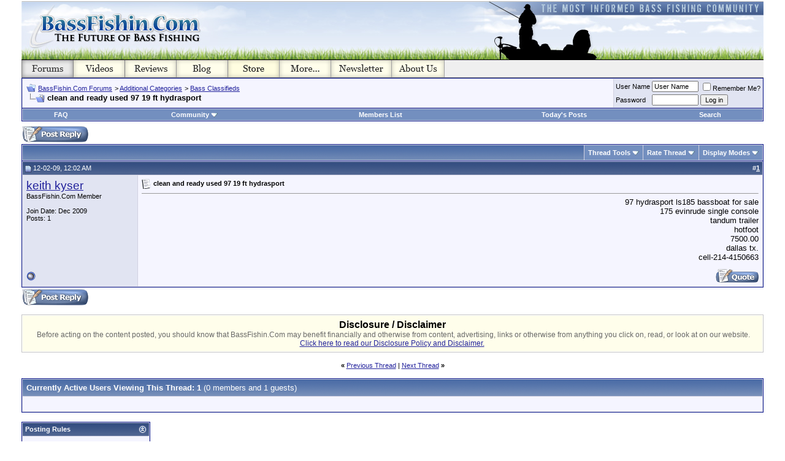

--- FILE ---
content_type: text/html; charset=ISO-8859-1
request_url: https://www.bassfishin.com/bassfishingforums/showthread.php?s=f8d2031ba4bf66a0456aa16c43a4e183&t=22160&goto=nextnewest
body_size: 8932
content:
<!DOCTYPE html PUBLIC "-//W3C//DTD XHTML 1.0 Transitional//EN" "http://www.w3.org/TR/xhtml1/DTD/xhtml1-transitional.dtd">
<html xmlns="http://www.w3.org/1999/xhtml" dir="ltr" lang="en">
<head>
	<meta http-equiv="Content-Type" content="text/html; charset=ISO-8859-1" />
<meta name="generator" content="vBulletin 3.8.7" />

<meta name="keywords" content=" Kistler Helium LTA - spinning rods, bass fishing, bass fishing tips, bass fishing forums, bass fishing message boards, bass fishing tactics, fishing chat, bass fishing discussion" />
<meta name="description" content=" Kistler Helium LTA - spinning rods Bass Classifieds" />


<!-- CSS Stylesheet -->
<style type="text/css" id="vbulletin_css">
/**
* vBulletin 3.8.7 CSS
* Style: 'Default Style'; Style ID: 1
*/
@import url("clientscript/vbulletin_css/style-1f293818-00001.css");
</style>
<link rel="stylesheet" type="text/css" href="clientscript/vbulletin_important.css?v=387" />


<!-- / CSS Stylesheet -->

<script type="text/javascript" src="clientscript/yui/yahoo-dom-event/yahoo-dom-event.js?v=387"></script>
<script type="text/javascript" src="clientscript/yui/connection/connection-min.js?v=387"></script>
<script type="text/javascript">
<!--
var SESSIONURL = "s=95bf8c4d16b1f9824f8576ae9901aac8&";
var SECURITYTOKEN = "guest";
var IMGDIR_MISC = "images/misc";
var vb_disable_ajax = parseInt("0", 10);
// -->
</script>
<script type="text/javascript" src="clientscript/vbulletin_global.js?v=387"></script>
<script type="text/javascript" src="clientscript/vbulletin_menu.js?v=387"></script>


	<link rel="alternate" type="application/rss+xml" title="BassFishin.Com Forums RSS Feed" href="external.php?type=RSS2" />
	
		<link rel="alternate" type="application/rss+xml" title="BassFishin.Com Forums - Bass Classifieds - RSS Feed" href="external.php?type=RSS2&amp;forumids=5" />
	

	<title> clean and ready  used 97 19 ft hydrasport - BassFishin.Com Forums</title>
	<script type="text/javascript" src="clientscript/vbulletin_post_loader.js?v=387"></script>
	<style type="text/css" id="vbulletin_showthread_css">
	<!--
	
	#links div { white-space: nowrap; }
	#links img { vertical-align: middle; }
	-->
	</style>
</head>
<body onload="">
<script type="text/javascript">

  var _gaq = _gaq || [];
  _gaq.push(['_setAccount', 'UA-10895133-4']);
  _gaq.push(['_trackPageview']);

  (function() {
    var ga = document.createElement('script'); ga.type = 'text/javascript'; ga.async = true;
    ga.src = ('https:' == document.location.protocol ? 'https://ssl' : 'http://www') + '.google-analytics.com/ga.js';
    (document.getElementsByTagName('head')[0] || document.getElementsByTagName('body')[0]).appendChild(ga);
  })();

</script>


<script type="text/javascript"><!--// <![CDATA[
						var OA_zones = {
						'zone_21' : 21,
						'zone_22' : 22,
						'zone_23' : 23,
						'zone_24' : 24,
						'zone_25' : 25,
						'zone_26' : 26,
						'zone_27' : 27
						}
						// ]]> --></script>
						
						<script type="text/javascript" src="/market/www/delivery/spcjs.php?target=_top&amp;charset=UTF-8"></script>



<!-- open content container -->

<div align="center">
	<div class="page" style="width:100%; text-align:left">
		<div style="padding:0px 25px 0px 25px" align="left">

						<!-- logo -->
						<a name="top"></a>
						<table border="0" width="100%" cellpadding="0" cellspacing="0" align="center">
						<tr>
							<td align="left" style="background: url(http://www.bassfishin.com/forumusage/forum-header/header-sky.jpg) repeat-x top right;"><div style="min-width: 872px;"><a href="http://www.bassfishin.com/" title="Return to BassFishin.Com"><img src="http://www.bassfishin.com/forumusage/forum-header/bass-fishing-logo.jpg" alt="Bass Fishing Home" style="float: left; width: 366px; border: none;" /></a><img src="http://www.bassfishin.com/forumusage/forum-header/bass-boat-forums.jpg" alt="Bass Fishing Forums" style="float: right; width: 502px;" /></div></td>
							
						</tr>
 <tr>
							<td align="left" style="background-color: #EFEFEF;">
								<div class="kevinsNavButtons">
									
										<ul>
										
											<li class="nav_button_forums"><a href="/bassfishingforums/"></a></li>
											<li class="nav_button_videos"><a href="/fishing-videos/"></a></li>
											<li class="nav_button_reviews"><a href="/reviews/"></a></li>
											<li class="nav_button_blog"><a href="/blog/"></a></li>
											<li class="nav_button_store"><a href="/store/"></a></li>
											<li class="nav_button_more"><a href="/more/"></a></li>
											<li class="nav_button_newsletter"><a href="/newsletter/"></a></li>
											<li class="nav_button_about"><a href="/contact/"></a></li>
										
										</ul>
								<br class="clearer" />
								</div>
							</td>
						</tr>
						</table>
						<!-- /logo -->
						
						<!-- content table (DELETE COMMENTING)-->
						
						
						
						
						
<!-- breadcrumb, login, pm info -->
<table class="tborder" cellpadding="6" cellspacing="1" border="0" width="100%" align="center">
<tr>
	<td class="alt1" width="100%">
		
			<table cellpadding="0" cellspacing="0" border="0">
			<tr valign="bottom">
				<td><a href="#" onclick="history.back(1); return false;"><img src="images/misc/navbits_start.gif" alt="Go Back" border="0" /></a></td>
				<td>&nbsp;</td>
				<td width="100%"><span class="navbar"><a href="index.php?s=95bf8c4d16b1f9824f8576ae9901aac8" accesskey="1">BassFishin.Com Forums</a></span> 
	<span class="navbar">&gt; <a href="forumdisplay.php?s=95bf8c4d16b1f9824f8576ae9901aac8&amp;f=14">Additional Categories</a></span>


	<span class="navbar">&gt; <a href="forumdisplay.php?s=95bf8c4d16b1f9824f8576ae9901aac8&amp;f=5">Bass Classifieds</a></span>

</td>
			</tr>
			<tr>
				<td class="navbar" style="font-size:10pt; padding-top:1px" colspan="3"><a href="/bassfishingforums/showthread.php?s=f8d2031ba4bf66a0456aa16c43a4e183&amp;t=22160&amp;goto=nextnewest"><img class="inlineimg" src="images/misc/navbits_finallink_ltr.gif" alt="Reload this Page" border="0" /></a> <strong>
	 clean and ready  used 97 19 ft hydrasport

</strong></td>
			</tr>
			</table>
		
	</td>

	<td class="alt2" nowrap="nowrap" style="padding:0px">
		<!-- login form -->
		<form action="login.php?do=login" method="post" onsubmit="md5hash(vb_login_password, vb_login_md5password, vb_login_md5password_utf, 0)">
		<script type="text/javascript" src="clientscript/vbulletin_md5.js?v=387"></script>
		<table cellpadding="0" cellspacing="3" border="0">
		<tr>
			<td class="smallfont" style="white-space: nowrap;"><label for="navbar_username">User Name</label></td>
			<td><input type="text" class="bginput" style="font-size: 11px" name="vb_login_username" id="navbar_username" size="10" accesskey="u" tabindex="101" value="User Name" onfocus="if (this.value == 'User Name') this.value = '';" /></td>
			<td class="smallfont" nowrap="nowrap"><label for="cb_cookieuser_navbar"><input type="checkbox" name="cookieuser" value="1" tabindex="103" id="cb_cookieuser_navbar" accesskey="c" />Remember Me?</label></td>
		</tr>
		<tr>
			<td class="smallfont"><label for="navbar_password">Password</label></td>
			<td><input type="password" class="bginput" style="font-size: 11px" name="vb_login_password" id="navbar_password" size="10" tabindex="102" /></td>
			<td><input type="submit" class="button" value="Log in" tabindex="104" title="Enter your username and password in the boxes provided to login, or click the 'register' button to create a profile for yourself." accesskey="s" /></td>
		</tr>
		</table>
		<input type="hidden" name="s" value="95bf8c4d16b1f9824f8576ae9901aac8" />
		<input type="hidden" name="securitytoken" value="guest" />
		<input type="hidden" name="do" value="login" />
		<input type="hidden" name="vb_login_md5password" />
		<input type="hidden" name="vb_login_md5password_utf" />
		</form>
		<!-- / login form -->
	</td>

</tr>
</table>
<!-- / breadcrumb, login, pm info -->

<!-- nav buttons bar -->
<div class="tborder" style="padding:1px; border-top-width:0px">
	<table cellpadding="0" cellspacing="0" border="0" width="100%" align="center">
	<tr align="center">
		
		
		
		<td class="vbmenu_control"><a rel="help" href="faq.php?s=95bf8c4d16b1f9824f8576ae9901aac8" accesskey="5">FAQ</a></td>
		
			<td class="vbmenu_control"><a id="community" href="/bassfishingforums/showthread.php?t=22160&amp;goto=nextnewest&amp;nojs=1#community" rel="nofollow" accesskey="6">Community</a> <script type="text/javascript"> vbmenu_register("community"); </script></td>
		
		<td class="vbmenu_control"><a href="memberlist.php?s=95bf8c4d16b1f9824f8576ae9901aac8?order=DESC&sort=posts">Members List</a></td>
		
			
				
				<td class="vbmenu_control"><a href="search.php?s=95bf8c4d16b1f9824f8576ae9901aac8&amp;do=getdaily" accesskey="2">Today's Posts</a></td>
				
				<td class="vbmenu_control"><a id="navbar_search" href="search.php?s=95bf8c4d16b1f9824f8576ae9901aac8" accesskey="4" rel="nofollow">Search</a> </td>
			
			
		
		
		
		</tr>
	</table>
</div>
<!-- / nav buttons bar -->








<!-- NAVBAR POPUP MENUS -->

	
	<!-- community link menu -->
	<div class="vbmenu_popup" id="community_menu" style="display:none;margin-top:3px" align="left">
		<table cellpadding="4" cellspacing="1" border="0">
		<tr><td class="thead">Community Links</td></tr>
		
		
					<tr><td class="vbmenu_option"><a href="group.php?s=95bf8c4d16b1f9824f8576ae9901aac8">Social Groups</a></td></tr>
		
		
					<tr><td class="vbmenu_option"><a href="album.php?s=95bf8c4d16b1f9824f8576ae9901aac8">Pictures &amp; Albums </a></td></tr>
		
		
		
			<tr><td class="vbmenu_option"><a href="memberlist.php?s=95bf8c4d16b1f9824f8576ae9901aac8">Members List</a></td></tr>
		
		
		</table>
	</div>
	<!-- / community link menu -->
	
	
	
	<!-- header quick search form -->
	<div class="vbmenu_popup" id="navbar_search_menu" style="display:none;margin-top:3px" align="left">
		<table cellpadding="4" cellspacing="1" border="0">
		<tr>
			<td class="thead">Search Forums</td>
		</tr>
		<tr>
			<td class="vbmenu_option" title="nohilite">
				<form action="search.php?do=process" method="post">

					<input type="hidden" name="do" value="process" />
					<input type="hidden" name="quicksearch" value="1" />
					<input type="hidden" name="childforums" value="1" />
					<input type="hidden" name="exactname" value="1" />
					<input type="hidden" name="s" value="95bf8c4d16b1f9824f8576ae9901aac8" />
					<input type="hidden" name="securitytoken" value="guest" />
					<div><input type="text" class="bginput" name="query" size="25" tabindex="1001" /><input type="submit" class="button" value="Go" tabindex="1004" /></div>
					<div style="margin-top:6px">
						<label for="rb_nb_sp0"><input type="radio" name="showposts" value="0" id="rb_nb_sp0" tabindex="1002" checked="checked" />Show Threads</label>
						&nbsp;
						<label for="rb_nb_sp1"><input type="radio" name="showposts" value="1" id="rb_nb_sp1" tabindex="1003" />Show Posts</label>
					</div>
				</form>
			</td>
		</tr>
		
		<tr>
			<td class="vbmenu_option"><a href="search.php?s=95bf8c4d16b1f9824f8576ae9901aac8" accesskey="4" rel="nofollow">Advanced Search</a></td>
		</tr>
		
		</table>
	</div>
	<!-- / header quick search form -->
	
	
	
<!-- / NAVBAR POPUP MENUS -->

<!-- PAGENAV POPUP -->
	<div class="vbmenu_popup" id="pagenav_menu" style="display:none">
		<table cellpadding="4" cellspacing="1" border="0">
		<tr>
			<td class="thead" nowrap="nowrap">Go to Page...</td>
		</tr>
		<tr>
			<td class="vbmenu_option" title="nohilite">
			<form action="index.php" method="get" onsubmit="return this.gotopage()" id="pagenav_form">
				<input type="text" class="bginput" id="pagenav_itxt" style="font-size:11px" size="4" />
				<input type="button" class="button" id="pagenav_ibtn" value="Go" />
			</form>
			</td>
		</tr>
		</table>
	</div>
<!-- / PAGENAV POPUP -->




<div style="width: 910px; text-align: center; margin: 0 auto; padding: 4px 0px;">

						<div class="kevinsNavbarAd">
							<script type="text/javascript"><!--// <![CDATA[
								OA_show('zone_21');
							// ]]> --></script><noscript><a href="/market/www/delivery/ck.php?n=cfda32c"><img alt="Info" src="/market/www/delivery/avw.php?zoneid=21&amp;n=cfda32c" /></a></noscript>
						</div>
							
						<div class="kevinsNavbarAd">
							<script type="text/javascript"><!--// <![CDATA[
								OA_show('zone_22');
							// ]]> --></script><noscript><a href="/market/www/delivery/ck.php?n=cfda32c"><img alt="Info" src="/market/www/delivery/avw.php?zoneid=22&amp;n=cfda32c" /></a></noscript>
						</div>
						
						<div class="kevinsNavbarAd">	
							<script type="text/javascript"><!--// <![CDATA[
								OA_show('zone_23');
							// ]]> --></script><noscript><a href="/market/www/delivery/ck.php?n=cfda32c"><img alt="Info" src="/market/www/delivery/avw.php?zoneid=23&amp;n=cfda32c" /></a></noscript>
						</div>
							
						<div class="kevinsNavbarAd">
							<script type="text/javascript"><!--// <![CDATA[
								OA_show('zone_24');
							// ]]> --></script><noscript><a href="/market/www/delivery/ck.php?n=cfda32c"><img alt="Info" src="/market/www/delivery/avw.php?zoneid=24&amp;n=cfda32c" /></a></noscript>
						</div>
							
						<div class="kevinsNavbarAd">	
							<script type="text/javascript"><!--// <![CDATA[
								OA_show('zone_25');
							// ]]> --></script><noscript><a href="/market/www/delivery/ck.php?n=cfda32c"><img alt="Info" src="/market/www/delivery/avw.php?zoneid=25&amp;n=cfda32c" /></a></noscript>
						</div>
							
						<div class="kevinsNavbarAd">	
							<script type="text/javascript"><!--// <![CDATA[
								OA_show('zone_26');
							// ]]> --></script><noscript><a href="/market/www/delivery/ck.php?n=cfda32c"><img alt="Info" src="/market/www/delivery/avw.php?zoneid=26&amp;n=cfda32c" /></a></noscript>
						</div>
							
						<div class="kevinsNavbarAd">	
							<script type="text/javascript"><!--// <![CDATA[
								OA_show('zone_27');
							// ]]> --></script><noscript><a href="/market/www/delivery/ck.php?n=cfda32c"><img alt="Info" src="/market/www/delivery/avw.php?zoneid=27&amp;n=cfda32c" /></a></noscript>
						</div>
						
						<br style="line-height: 0; clear: both;" />				
					
					</div>





<a name="poststop" id="poststop"></a>

<!-- controls above postbits -->
<table cellpadding="0" cellspacing="0" border="0" width="100%" style="margin-bottom:3px">
<tr valign="bottom">
	
		<td class="smallfont"><a href="newreply.php?s=95bf8c4d16b1f9824f8576ae9901aac8&amp;do=newreply&amp;noquote=1&amp;p=275216" rel="nofollow"><img src="images/buttons/reply.gif" alt="Reply" border="0" /></a></td>
	
	
</tr>
</table>
<!-- / controls above postbits -->

<!-- toolbar -->
<table class="tborder" cellpadding="6" cellspacing="1" border="0" width="100%" align="center" style="border-bottom-width:0px">
<tr>
	<td class="tcat" width="100%">
		<div class="smallfont">
		
		&nbsp;
		</div>
	</td>
	<td class="vbmenu_control" id="threadtools" nowrap="nowrap">
		<a href="/bassfishingforums/showthread.php?t=22160&amp;goto=nextnewest&amp;nojs=1#goto_threadtools">Thread Tools</a>
		<script type="text/javascript"> vbmenu_register("threadtools"); </script>
	</td>
	
	
		<td class="vbmenu_control" id="threadrating" nowrap="nowrap">
			<a href="/bassfishingforums/showthread.php?t=22160&amp;goto=nextnewest&amp;nojs=1#goto_threadrating"><span id="threadrating_current">Rate Thread</span></a>
			<script type="text/javascript"> vbmenu_register("threadrating"); </script>
		</td>
	
	
	<td class="vbmenu_control" id="displaymodes" nowrap="nowrap">
		<a href="/bassfishingforums/showthread.php?t=22160&amp;goto=nextnewest&amp;nojs=1#goto_displaymodes">Display Modes</a>
		<script type="text/javascript"> vbmenu_register("displaymodes"); </script>
	</td>
	

	

</tr>
</table>
<!-- / toolbar -->



<!-- end content table -->

		</div>
	</div>
</div>

<!-- / close content container -->
<!-- / end content table -->





<div id="posts"><!-- post #275216 -->

	<!-- open content container -->

<div align="center">
	<div class="page" style="width:100%; text-align:left">
		<div style="padding:0px 25px 0px 25px" align="left">

	<div id="edit275216" style="padding:0px 0px 6px 0px">
	



<table id="post275216" class="tborder" cellpadding="6" cellspacing="0" border="0" width="100%" align="center">
<tr>
	
		<td class="thead" style="font-weight:normal; border: 1px solid #D1D1E1; border-right: 0px" >
			<!-- status icon and date -->
			<a name="post275216"><img class="inlineimg" src="images/statusicon/post_old.gif" alt="Old" border="0" /></a>
			12-02-09, 12:02 AM
			
			<!-- / status icon and date -->
		</td>
		<td class="thead" style="font-weight:normal; border: 1px solid #D1D1E1; border-left: 0px" align="right">
			&nbsp;
			#<a href="showpost.php?s=95bf8c4d16b1f9824f8576ae9901aac8&amp;p=275216&amp;postcount=1" target="new" rel="nofollow" id="postcount275216" name="1"><strong>1</strong></a>
			
		</td>
	
</tr>
<tr valign="top">
	<td class="alt2" width="175" style="border: 1px solid #D1D1E1; border-top: 0px; border-bottom: 0px">

			<div id="postmenu_275216">
				
				<a class="bigusername" href="member.php?s=95bf8c4d16b1f9824f8576ae9901aac8&amp;u=5830">keith kyser</a>
				<script type="text/javascript"> vbmenu_register("postmenu_275216", true); </script>
				
			</div>

			<div class="smallfont">BassFishin.Com Member</div>
			
			

			

			<div class="smallfont">
				&nbsp;<br />
				<div>Join Date: Dec 2009</div>
				
				
				<div>
					Posts: 1
				</div>
				
				
				
				
				<div>    </div>
			</div>

	</td>
	
	<td class="alt1" id="td_post_275216" style="border-right: 1px solid #D1D1E1">
	
		
		
			<!-- icon and title -->
			<div class="smallfont">
				<img class="inlineimg" src="images/icons/icon1.gif" alt="Default" border="0" />
				<strong>clean and ready  used 97 19 ft hydrasport</strong>
			</div>
			<hr size="1" style="color:#D1D1E1; background-color:#D1D1E1" />
			<!-- / icon and title -->
		

		<!-- message -->
		<div id="post_message_275216">
			
			<div align="right">97 hydrasport ls185 bassboat for sale         <br />
175 evinrude single console<br />
tandum trailer<br />
hotfoot<br />
7500.00<br />
dallas tx.<br />
cell-214-4150663</div>
		</div>
		<!-- / message -->

		

		
		

		

		

		

	</td>
</tr>
<tr>
	<td class="alt2" style="border: 1px solid #D1D1E1; border-top: 0px">
		<img class="inlineimg" src="images/statusicon/user_offline.gif" alt="keith kyser is offline" border="0" />


		
		
		
		
		&nbsp;
	</td>
	
	<td class="alt1" align="right" style="border: 1px solid #D1D1E1; border-left: 0px; border-top: 0px">
	
		<!-- controls -->
		
		
		
			<a href="newreply.php?s=95bf8c4d16b1f9824f8576ae9901aac8&amp;do=newreply&amp;p=275216" rel="nofollow"><img src="images/buttons/quote.gif" alt="Reply With Quote" border="0" /></a>
		
		
		
		
		
		
		
			
		
		
		<!-- / controls -->
	</td>
</tr>
</table>


 
<!-- post 275216 popup menu -->
<div class="vbmenu_popup" id="postmenu_275216_menu" style="display:none">
	<table cellpadding="4" cellspacing="1" border="0">
	<tr>
		<td class="thead">keith kyser</td>
	</tr>
	
		<tr><td class="vbmenu_option"><a href="member.php?s=95bf8c4d16b1f9824f8576ae9901aac8&amp;u=5830">View Public Profile</a></td></tr>
	
	
	
	
	
		<tr><td class="vbmenu_option"><a href="search.php?s=95bf8c4d16b1f9824f8576ae9901aac8&amp;do=finduser&amp;u=5830" rel="nofollow">Find More Posts by keith kyser</a></td></tr>
	
	
	
	</table>
</div>
<!-- / post 275216 popup menu -->



	</div>
	
		</div>
	</div>
</div>

<!-- / close content container -->

<!-- / post #275216 --><div id="lastpost"></div></div>

<!-- start content table -->
<!-- open content container -->

<div align="center">
	<div class="page" style="width:100%; text-align:left">
		<div style="padding:0px 25px 0px 25px" align="left">

<!-- / start content table -->

<!-- controls below postbits -->
<table cellpadding="0" cellspacing="0" border="0" width="100%" style="margin-top:-3px">
<tr valign="top">
	
		<td class="smallfont"><a href="newreply.php?s=95bf8c4d16b1f9824f8576ae9901aac8&amp;do=newreply&amp;noquote=1&amp;p=275216" rel="nofollow"><img src="images/buttons/reply.gif" alt="Reply" border="0" /></a></td>
	
	
</tr>
</table>
<!-- / controls below postbits -->










<!-- lightbox scripts -->
	<script type="text/javascript" src="clientscript/vbulletin_lightbox.js?v=387"></script>
	<script type="text/javascript">
	<!--
	vBulletin.register_control("vB_Lightbox_Container", "posts", 1);
	//-->
	</script>
<!-- / lightbox scripts -->









<!-- KEVIN DISCLOSURE DISCLAIMER BOX - EDIT -->
				<br />
					<table cellpadding="6" cellspacing="1" border="0" width="100%" align="center" style="border: 1px solid #c5c5c5;">
					
					<tr>
						<td class="alt1" colspan="2" style="background-color: #fffeeb;">
							<div align="center" style="font-family: Arial, Verdana, Tahoma, sans-serif;"><span style="font-size: 16px; font-weight: bold;">Disclosure / Disclaimer</span><br /><span style="padding: 2px 2px; font-size: 12px;  color: #686868;">Before acting on the content posted, you should know that BassFishin.Com may benefit financially and otherwise from content, advertising, links or otherwise from anything you click on, read, or look at on our website.  <a href="/disclosure/">Click here to read our Disclosure Policy and Disclaimer.</a></span></div>
						</td>
					</tr>
					</table>
				<!-- / KEVIN DISCLOSURE DISCLAIMER BOX - EDIT -->



<!-- next / previous links -->
	<br />
	<div class="smallfont" align="center">
		<strong>&laquo;</strong>
			<a href="showthread.php?s=95bf8c4d16b1f9824f8576ae9901aac8&amp;t=22174&amp;goto=nextoldest" rel="nofollow">Previous Thread</a>
			|
			<a href="showthread.php?s=95bf8c4d16b1f9824f8576ae9901aac8&amp;t=22174&amp;goto=nextnewest" rel="nofollow">Next Thread</a>
		<strong>&raquo;</strong>
	</div>
<!-- / next / previous links -->



<!-- currently active users -->
	<br />
	<table class="tborder" cellpadding="6" cellspacing="1" border="0" width="100%" align="center">
	<tr>
		<td class="tcat" colspan="2">
			Currently Active Users Viewing This Thread: 1 <span class="normal">(0 members and 1 guests)</span>
		</td>
	</tr>
	<tr>
		<td class="alt1" colspan="2">
			<span class="smallfont">&nbsp;</span>
		</td>
	</tr>
	</table>
<!-- end currently active users -->





<!-- popup menu contents -->
<br />

<!-- thread tools menu -->
<div class="vbmenu_popup" id="threadtools_menu" style="display:none">
<form action="postings.php?t=22174&amp;pollid=" method="post" name="threadadminform">
	<table cellpadding="4" cellspacing="1" border="0">
	<tr>
		<td class="thead">Thread Tools<a name="goto_threadtools"></a></td>
	</tr>
	<tr>
		<td class="vbmenu_option"><img class="inlineimg" src="images/buttons/printer.gif" alt="Show Printable Version" /> <a href="printthread.php?s=95bf8c4d16b1f9824f8576ae9901aac8&amp;t=22174" accesskey="3" rel="nofollow">Show Printable Version</a></td>
	</tr>
	
	
	
	
	</table>
</form>
</div>
<!-- / thread tools menu -->

<!-- **************************************************** -->

<!-- thread display mode menu -->
<div class="vbmenu_popup" id="displaymodes_menu" style="display:none">
	<table cellpadding="4" cellspacing="1" border="0">
	<tr>
		<td class="thead">Display Modes<a name="goto_displaymodes"></a></td>
	</tr>
	<tr>
	
		<td class="vbmenu_option" title="nohilite"><img class="inlineimg" src="images/buttons/mode_linear.gif" alt="Linear Mode" /> <strong>Linear Mode</strong></td>
	
	</tr>
	<tr>
	
		<td class="vbmenu_option"><img class="inlineimg" src="images/buttons/mode_hybrid.gif" alt="Hybrid Mode" /> <a href="showthread.php?s=95bf8c4d16b1f9824f8576ae9901aac8&amp;mode=hybrid&amp;t=22174">Switch to Hybrid Mode</a></td>
	
	</tr>
	<tr>
	
		<td class="vbmenu_option"><img class="inlineimg" src="images/buttons/mode_threaded.gif" alt="Threaded Mode" /> <a href="showthread.php?s=95bf8c4d16b1f9824f8576ae9901aac8&amp;p=275216&amp;mode=threaded#post275216">Switch to Threaded Mode</a></td>
	
	</tr>
	</table>
</div>
<!-- / thread display mode menu -->

<!-- **************************************************** -->



<!-- **************************************************** -->


	<!-- thread rating menu -->
	<div class="vbmenu_popup" id="threadrating_menu" style="display:none">
	<form action="threadrate.php?t=22174" method="post" id="showthread_threadrate_form">
		<table cellpadding="4" cellspacing="1" border="0">
		<tr>
			<td class="thead">Rate This Thread<a name="goto_threadrating"></a></td>
		</tr>
		
		<tr>
			<td class="vbmenu_option" title="nohilite" id="threadrating_options">

			<div><img class="inlineimg" src="images/rating/rating_5.gif" alt="Excellent" /><label for="vote5"><input type="radio" name="vote" id="vote5" value="5"  />Excellent</label></div>
			<div><img class="inlineimg" src="images/rating/rating_4.gif" alt="Good" /><label for="vote4"><input type="radio" name="vote" id="vote4" value="4"  />Good</label></div>
			<div><img class="inlineimg" src="images/rating/rating_3.gif" alt="Average" /><label for="vote3"><input type="radio" name="vote" id="vote3" value="3"  />Average</label></div>
			<div><img class="inlineimg" src="images/rating/rating_2.gif" alt="Bad" /><label for="vote2"><input type="radio" name="vote" id="vote2" value="2"  />Bad</label></div>
			<div><img class="inlineimg" src="images/rating/rating_1.gif" alt="Terrible" /><label for="vote1"><input type="radio" name="vote" id="vote1" value="1"  />Terrible</label></div>
			</td>
		</tr>
		<tr id="threadrating_submit">
			<td class="vbmenu_option" title="nohilite" align="center">
				<input type="hidden" name="s" value="95bf8c4d16b1f9824f8576ae9901aac8" />
				<input type="hidden" name="securitytoken" value="guest" />
				<input type="hidden" name="t" value="22174" />
				<input type="hidden" name="pp" value="25" />
				<input type="hidden" name="page" value="1" />
				<input type="submit" class="button" value="Vote Now" />
			</td>
		</tr>
		
		</table>
	</form>
	</div>
	<!-- / thread rating menu -->

	<script type="text/javascript" src="clientscript/vbulletin_ajax_threadrate.js?v=387"></script>
	<script type="text/javascript">
	<!--
	vB_AJAX_ThreadRate_Init('showthread_threadrate_form');
	var threadid = 22174;
	//-->
	</script>


<!-- / popup menu contents -->


<!-- forum rules and admin links -->
<table cellpadding="0" cellspacing="0" border="0" width="100%" align="center">
<tr valign="bottom">
	<td width="100%" valign="top">
		<table class="tborder" cellpadding="6" cellspacing="1" border="0" width="210">
<thead>
<tr>
	<td class="thead">
		<a style="float:right" href="#top" onclick="return toggle_collapse('forumrules')"><img id="collapseimg_forumrules" src="images/buttons/collapse_thead.gif" alt="" border="0" /></a>
		Posting Rules
	</td>
</tr>
</thead>
<tbody id="collapseobj_forumrules" style="">
<tr>
	<td class="alt1" nowrap="nowrap"><div class="smallfont">
		
		<div>You <strong>may not</strong> post new threads</div>
		<div>You <strong>may not</strong> post replies</div>
		<div>You <strong>may not</strong> post attachments</div>
		<div>You <strong>may not</strong> edit your posts</div>
		<hr />
		
		<div><a href="misc.php?s=95bf8c4d16b1f9824f8576ae9901aac8&amp;do=bbcode" target="_blank">BB code</a> is <strong>On</strong></div>
		<div><a href="misc.php?s=95bf8c4d16b1f9824f8576ae9901aac8&amp;do=showsmilies" target="_blank">Smilies</a> are <strong>On</strong></div>
		<div><a href="misc.php?s=95bf8c4d16b1f9824f8576ae9901aac8&amp;do=bbcode#imgcode" target="_blank">[IMG]</a> code is <strong>On</strong></div>
		<div>HTML code is <strong>Off</strong></div>
		<hr />
		<div><a href="misc.php?s=95bf8c4d16b1f9824f8576ae9901aac8&amp;do=showrules" target="_blank">Forum Rules</a></div>
	</div></td>
</tr>
</tbody>
</table>
	</td>
	<td class="smallfont" align="right">
		<table cellpadding="0" cellspacing="0" border="0">
		
		<tr>
			<td>
			<div class="smallfont" style="text-align:left; white-space:nowrap">
	<form action="forumdisplay.php" method="get">
	<input type="hidden" name="s" value="95bf8c4d16b1f9824f8576ae9901aac8" />
	<input type="hidden" name="daysprune" value="" />
	<strong>Forum Jump</strong><br />
	<select name="f" onchange="this.form.submit();">
		<optgroup label="Site Areas">
			<option value="cp" >User Control Panel</option>
			<option value="pm" >Private Messages</option>
			<option value="subs" >Subscriptions</option>
			<option value="wol" >Who's Online</option>
			<option value="search" >Search Forums</option>
			<option value="home" >Forums Home</option>
		</optgroup>
		
		<optgroup label="Forums">
		<option value="11" class="fjdpth0" > What's New</option>
<option value="3" class="fjdpth0" > Serious Conversation Only</option>
<option value="7" class="fjdpth1" >&nbsp; &nbsp;  Techniques, Strategy &amp; Presentations</option>
<option value="6" class="fjdpth1" >&nbsp; &nbsp;  General Bass Fishing Topics</option>
<option value="4" class="fjdpth1" >&nbsp; &nbsp;  Bass Boats, Trailers &amp; Setups</option>
<option value="13" class="fjdpth0" > Additional Categories</option>
<option value="10" class="fjdpth1" >&nbsp; &nbsp;  Casual Fishing Discussions &amp; Novice Questions</option>
<option value="15" class="fjdpth1" >&nbsp; &nbsp;  Topics for Specific Waters or Regions</option>
<option value="12" class="fjdpth1" >&nbsp; &nbsp;  Bragging Board &amp; Monkey Talk</option>
<option value="14" class="fjdpth0" > Additional Categories</option>
<option value="8" class="fjdpth1" >&nbsp; &nbsp;  Fishing Reports</option>
<option value="5" class="fjsel" selected="selected">&nbsp; &nbsp;  Bass Classifieds</option>
<option value="9" class="fjdpth1" >&nbsp; &nbsp;  Non-Fishing Related Talk</option>

		</optgroup>
		
	</select><input type="submit" class="button" value="Go"  />
	</form>
</div>
			</td>
		</tr>
		</table>
	</td>
</tr>
</table>
<!-- /forum rules and admin links -->

<br />





<br />
<div class="smallfont" align="center">All times are GMT -4. The time now is <span class="time">06:10 AM</span>.</div>
<br />


		</div>
	</div>
</div>

<!-- / close content container -->
<!-- /content area table -->

<form action="index.php" method="get" style="clear:left">

<table cellpadding="6" cellspacing="0" border="0" width="100%" class="page" align="center">
<tr>
	
	
	<td class="tfoot" align="right" width="100%">
		<div class="smallfont">
			<strong>
				<a href="http://www.bassfishin.com/contact/?s=95bf8c4d16b1f9824f8576ae9901aac8" rel="nofollow" accesskey="9">Contact Us</a> -
				<a href="http://www.bassfishin.com">BassFishin.Com</a> -
				
				
				<a href="archive/index.php">Archive</a> -
				
				<a href="http://www.bassfishin.com/privacy-policy.php">Privacy Statement</a> -
				<a href="http://www.bassfishin.com/terms-of-use.php">Terms of Service</a> -
				<a href="#top" onclick="self.scrollTo(0, 0); return false;">Top</a>
			</strong>
		</div>
	</td>
</tr>
</table>

<br />

<div align="center">
	<div class="smallfont" align="center">
	<!-- Do not remove this copyright notice -->
	Powered by vBulletin&reg; Version 3.8.7<br />Copyright &copy;2000 - 2026, vBulletin Solutions, Inc.
	<!-- Do not remove this copyright notice -->
	</div>

	<div class="smallfont" align="center">
	<!-- Do not remove cronimage or your scheduled tasks will cease to function -->
	
	<!-- Do not remove cronimage or your scheduled tasks will cease to function -->

	© 2013 BassFishin.Com LLC
	</div>
</div>

</form>




<script type="text/javascript">
<!--
	// Main vBulletin Javascript Initialization
	vBulletin_init();
//-->
</script>

<!-- temp -->
<div style="display:none">
	<!-- thread rate -->
	
		<!-- thread ratings form here -->
	
	<!-- / thread rate -->
</div>

</body>
</html>